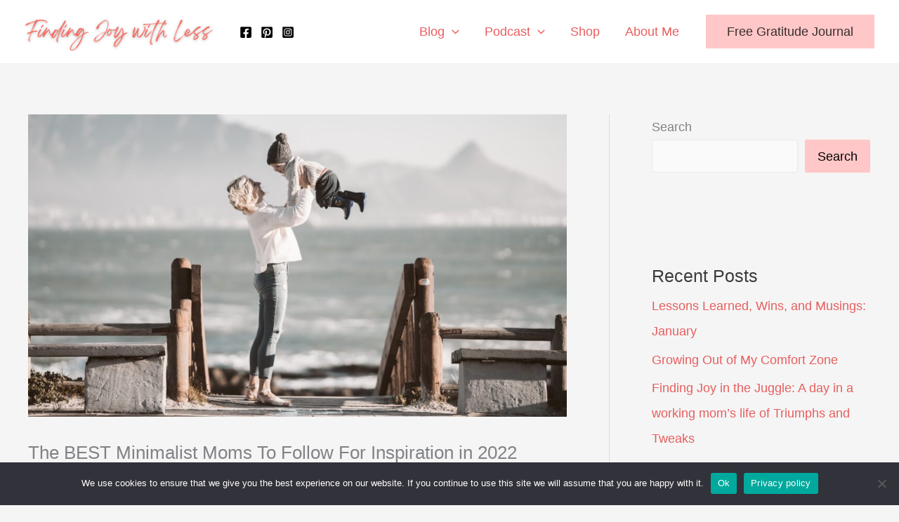

--- FILE ---
content_type: text/html; charset=utf-8
request_url: https://www.google.com/recaptcha/api2/aframe
body_size: 268
content:
<!DOCTYPE HTML><html><head><meta http-equiv="content-type" content="text/html; charset=UTF-8"></head><body><script nonce="eGII1KDlFaZX7HNu7ZA0HA">/** Anti-fraud and anti-abuse applications only. See google.com/recaptcha */ try{var clients={'sodar':'https://pagead2.googlesyndication.com/pagead/sodar?'};window.addEventListener("message",function(a){try{if(a.source===window.parent){var b=JSON.parse(a.data);var c=clients[b['id']];if(c){var d=document.createElement('img');d.src=c+b['params']+'&rc='+(localStorage.getItem("rc::a")?sessionStorage.getItem("rc::b"):"");window.document.body.appendChild(d);sessionStorage.setItem("rc::e",parseInt(sessionStorage.getItem("rc::e")||0)+1);localStorage.setItem("rc::h",'1768494674592');}}}catch(b){}});window.parent.postMessage("_grecaptcha_ready", "*");}catch(b){}</script></body></html>